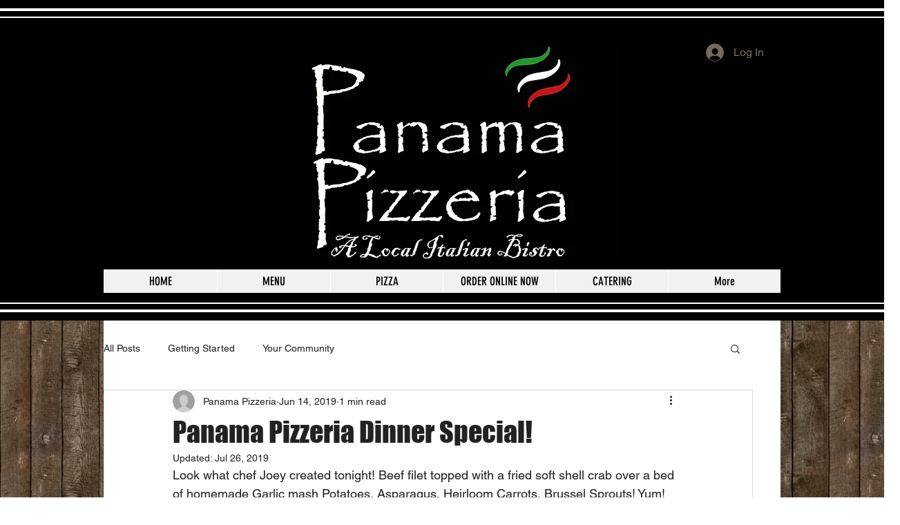

--- FILE ---
content_type: text/html; charset=utf-8
request_url: https://www.google.com/recaptcha/api2/aframe
body_size: 250
content:
<!DOCTYPE HTML><html><head><meta http-equiv="content-type" content="text/html; charset=UTF-8"></head><body><script nonce="l645lmQh5sGz3zpBbFjIfQ">/** Anti-fraud and anti-abuse applications only. See google.com/recaptcha */ try{var clients={'sodar':'https://pagead2.googlesyndication.com/pagead/sodar?'};window.addEventListener("message",function(a){try{if(a.source===window.parent){var b=JSON.parse(a.data);var c=clients[b['id']];if(c){var d=document.createElement('img');d.src=c+b['params']+'&rc='+(localStorage.getItem("rc::a")?sessionStorage.getItem("rc::b"):"");window.document.body.appendChild(d);sessionStorage.setItem("rc::e",parseInt(sessionStorage.getItem("rc::e")||0)+1);localStorage.setItem("rc::h",'1768454088754');}}}catch(b){}});window.parent.postMessage("_grecaptcha_ready", "*");}catch(b){}</script></body></html>